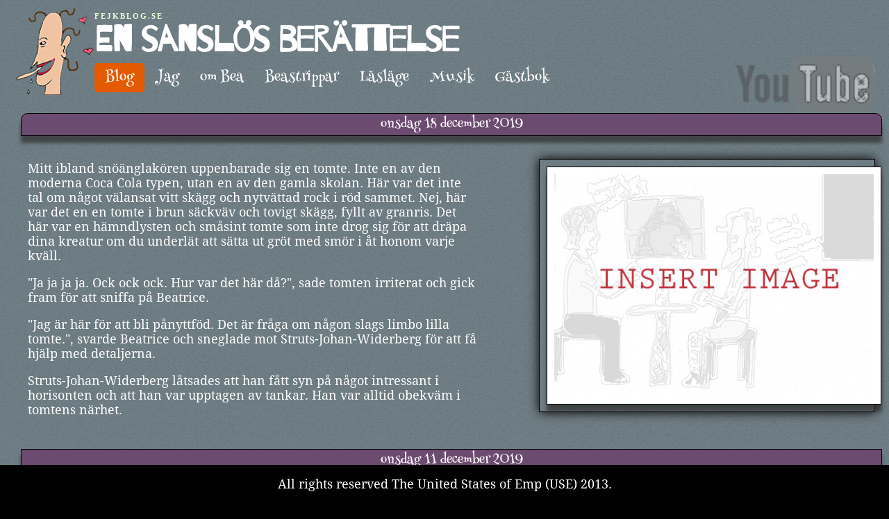

--- FILE ---
content_type: text/html; charset=UTF-8
request_url: http://fejkblog.se/index.php?page=16
body_size: 10190
content:
<!DOCTYPE html>
<html xmlns="http://www.w3.org/1999/xhtml">
<head>
<script src="//ajax.googleapis.com/ajax/libs/jquery/1.9.1/jquery.min.js"></script>
<script>
$(document).ready(function() {
	$('#navigering a').click(function() {
		$('#container-inner').hide().fadeIn();
		$("html, body").animate({ scrollTop: 0 }, "slow");
	});
});

$(document).ready(function() {
	$('body').hide().fadeIn('slow');
});

document.addEventListener("DOMContentLoaded", function() {
  var hamburger = document.getElementById('hamburger');
  var menu = document.querySelector('#meny ul');
  if (hamburger && menu) {
    hamburger.addEventListener('click', function() {
      menu.classList.toggle('show');
    });
  }
});
</script>

<meta http-equiv="Content-Type" content="text/html; charset=UTF-8" />
<meta name="viewport" content="width=device-width, initial-scale=1">
<title>fejkblog.se En sanslös berättelse</title>

<link rel="stylesheet" href="gemensam.css" type="text/css"/>
</head>
<body id="blog">
   <div id="container">
<div id="rubrik">
<img src="images/beahuvud.png" alt="Bea" style="float:left"/>
        <span class="litenrubrik">fejkblog.se</span><br/>
        <span class="storrubrik">En sanslös berättelse</span>
<a href="https://www.youtube.com/channel/UC1X56I8YBgdliHlrYl23GQw?app=desktop" target="_blank"><div id="youtube"></div></a>
    </div>
    <div id="meny">
      <button id="hamburger" aria-label="Visa meny">&#9776;</button>
      <ul>
        <li id="nav-blog"><a href="index.php">Blog</a></li>
        <li id="nav-jag"><a href="jag.php">Jag</a></li>
        <li id="nav-bea"><a href="ombea.php">om Bea</a></li>
        <li id="nav-strip"><a href="strippar.php">Beastrippar</a></li>
        <li id="nav-las_lage"><a href="las_lage.php">Läsläge</a></li>
        <li id="nav-musik"><a href="musik/index.php" target="_blank">Musik</a></li>
        <li id="nav-gb"><a href="gb.php">Gästbok</a></li>
      </ul>
    </div>	<div id="container-inner">
   <div class="blog-entry">
      <p class="datum datum_top">onsdag 18 december 2019</p>
      <div class="bildruta_container"><img src="images/def.png" class="bildruta" alt="bild"/></div>
      <div class="blogtext">
         <p>Mitt ibland sn&ouml;&auml;nglak&ouml;ren uppenbarade sig en tomte. Inte en av den moderna Coca Cola typen, utan en av den gamla skolan. H&auml;r var det inte tal om n&aring;got v&auml;lansat vitt sk&auml;gg och nytv&auml;ttad rock i r&ouml;d sammet. Nej, h&auml;r var det en en tomte i brun s&auml;ckv&auml;v och tovigt sk&auml;gg, fyllt av granris. Det h&auml;r var en h&auml;mndlysten och sm&aring;sint tomte som inte drog sig f&ouml;r att dr&auml;pa dina kreatur om du underl&auml;t att s&auml;tta ut gr&ouml;t med sm&ouml;r i &aring;t honom varje kv&auml;ll.</p>

<p>&quot;Ja ja ja ja. Ock ock ock. Hur var det h&auml;r d&aring;?&quot;, sade tomten irriterat och gick fram f&ouml;r att sniffa p&aring; Beatrice.</p>

<p>&quot;Jag &auml;r h&auml;r f&ouml;r att bli p&aring;nyttf&ouml;d. Det &auml;r fr&aring;ga om n&aring;gon slags limbo lilla tomte.&quot;, svarde Beatrice och sneglade mot Struts-Johan-Widerberg f&ouml;r att f&aring; hj&auml;lp med detaljerna.</p>

<p>Struts-Johan-Widerberg l&aring;tsades att han f&aring;tt syn p&aring; n&aring;got intressant i horisonten och att han var upptagen av tankar. Han var alltid obekv&auml;m i tomtens n&auml;rhet.</p>
      </div>
      <div style="clear:both;"></div>
   </div>
	   <div class="blog-entry">
      <p class="datum ">onsdag 11 december 2019</p>
      <div class="bildruta_container"><img src="images/def.png" class="bildruta" alt="bild"/></div>
      <div class="blogtext">
         <p>P&aring; ovanv&aring;ningen f&ouml;ll sn&ouml;n tyst och l&aring;ngsamt. Det var som att varje flinga hade ett f&ouml;rutbest&auml;mt &ouml;de som den varsamt uppfyllde. Ingen sn&ouml;flinga tr&auml;ngde sig f&ouml;re, alla v&auml;ntade lugnt och stilla p&aring; sin tur att f&aring; singla p&aring; plats.</p>

<p>Beatrice tog n&aring;gra f&ouml;rsiktiga steg p&aring; den sn&ouml;kl&auml;dda marken. Sn&ouml;n knastrade behagligt under hennes f&ouml;tter. Hennes andedr&auml;kt bildade ett vitt moln vid varje utandning. Hon hade f&aring;tt p&aring; sig vinterkl&auml;der och rej&auml;la k&auml;ngor i b&auml;verskinn s&aring; hon k&auml;nde sig varm och sk&ouml;n.</p>

<p>&quot;Skulle det vara m&ouml;jligt att g&ouml;ra en sn&ouml;&auml;ngel?&quot;, t&auml;nkte hon f&ouml;r sig sj&auml;lv. Struts-Johan-Widerberg l&auml;ste hennes tankar och gestikulerade mot marken f&ouml;r att visa att h&auml;r var minsann sn&ouml;&auml;nglar ett v&auml;lkommet inslag. Beatrice lade sig ner och b&ouml;rjade vifta frenetiskt med armarna.</p>

<p>D&aring; h&ouml;rde hon pl&ouml;tsligt, f&ouml;rst svagt men sedan allt mer tydligt, en k&ouml;r som n&auml;rmade sig. Kunde det rentav vara en sn&ouml;&auml;ngelk&ouml;r? Ja, det var det best&auml;mt. Vilka otroliga st&auml;mmor! Beatrice h&ouml;ll m&ouml;dosamt tillbaka en t&aring;r. Struts-Johan-Widerberg fick aldrig se henne gr&aring;ta.</p>
      </div>
      <div style="clear:both;"></div>
   </div>
	   <div class="blog-entry">
      <p class="datum ">onsdag 04 december 2019</p>
      <div class="bildruta_container"><img src="images/def.png" class="bildruta" alt="bild"/></div>
      <div class="blogtext">
         <p>&quot;Okej okej. S&auml;tt dig ner s&aring; ska jag g&aring; igenom processen med dig.&quot;</p>

<p>Struts-Johan-Widerberg pekade med &ouml;ppen hand p&aring; en f&aring;rskinnspl&auml;d som l&aring;g utfl&auml;kt p&aring; golvet. Beatrice lade sig ner p&aring; mage med h&auml;nderna kn&auml;ppta under hakan.</p>

<p>&quot;Ber&auml;tta nu d&aring;. L&aring;t mig ta del av processen innan jag kreverar av ot&aring;lighet.&quot;</p>

<p>&quot;S&aring; h&auml;r &auml;r det. Om en liten stund ska du och jag tillsammans g&aring; upp till mannen p&aring; ovanv&aring;ningen. Han kommer att st&auml;lla dig ett antal kontrollfr&aring;gor f&ouml;r att utr&ouml;na din v&auml;rdighet inf&ouml;r p&aring;nyttf&ouml;delsen. Om du inte kan svaret s&aring; bara babbla p&aring;. Det &auml;r b&auml;ttre att du s&auml;ger n&aring;gonting &auml;n att du &auml;r tyst. Om du &auml;r tyst s&aring; blir han uttr&aring;kad och det vill du inte. D&aring; blir han st&ouml;kig och b&ouml;rjar rynka med &ouml;gonbrynen p&aring; ett v&auml;ldigt obehagligt s&auml;tt. Och f&ouml;rresten, innan jag gl&ouml;mmer det, det g&aring;r bra att muta mig nu om du vill skynda p&aring; processen.&quot;</p>
      </div>
      <div style="clear:both;"></div>
   </div>
	   <div class="blog-entry">
      <p class="datum ">onsdag 27 november 2019</p>
      <div class="bildruta_container"><img src="images/def.png" class="bildruta" alt="bild"/></div>
      <div class="blogtext">
         <p>Det tog ett tag f&ouml;r Beatrice att bearbeta informationen hon f&aring;tt av sin strutsguide men snart fann hon sig i situationen. Hon tog &auml;nnu en titt p&aring; vad hon tidigare trott var ballongdjur och nu s&aring;g hon ett och annat pubish&aring;r sticka fram. Det var uppenbarligen en pung.</p>

<p>Struts-Johan-Widerberg s&aring;g att hon betraktade Jesus pung igen och sa muntert: &quot;Det g&aring;r bra att kittla lite om du vill. Det har han ingenting emot. Men vad du &auml;n g&ouml;r, f&ouml;rs&ouml;k inte dingla i dem! D&aring; blir det ett j&auml;vla liv.&quot;</p>

<p>Bea hade ingen som helst lust att befatta sig med n&aring;gon av Jesus kroppsdelar s&aring; hon svarade: &quot;Skulle inte tro det, lille v&auml;n. Men hur g&aring;r det med processen nu d&aring;? Skulle jag f&ouml;das p&aring; nytt eller? Du g&aring;r inte och v&auml;ntar p&aring; en muta hoppas jag!&quot;</p>
      </div>
      <div style="clear:both;"></div>
   </div>
	   <div class="blog-entry">
      <p class="datum ">onsdag 20 november 2019</p>
      <div class="bildruta_container"><img src="images/def.png" class="bildruta" alt="bild"/></div>
      <div class="blogtext">
         <p>&quot;What?? Ballarna? Vad snackar du om?&quot;, Beatrice satte sig upp p&aring; huk och v&auml;nde sig mot strutsen som pl&ouml;tsligt stod bredvid henne.</p>

<p>Strutsen anlade en enfaldig min och svarade: &quot;Jag vet inte om jag uttryckte mig p&aring; ett taskigt s&auml;tt men ja, ballarna. Pungkulorna. Det &auml;r Jesus Kristus skrotum du ligger och stirrar p&aring;.&quot;</p>

<p>&quot;Men va fan! Vad &auml;r det f&ouml;r ett st&auml;lle? Jag vill h&ouml;ra en f&ouml;rklaring, och jag vill h&ouml;ra den nu!&quot;</p>

<p>&quot;Jas&aring;, du har inte fattat det heller? Du befinner dig i limbo, i v&auml;ntan p&aring; din p&aring;nyttf&ouml;delse. Det &auml;r lite strul i processen f&ouml;r n&auml;rvarande men jag ska strax guida dig igenom det hela. Till&aring;t mig f&aring; presentera mig sj&auml;lv. Mitt namn &auml;r Struts-Johan-Widerberg och jag &auml;r utsedd att vara din strutsguide p&aring; den h&auml;r lilla resan.&quot;</p>
      </div>
      <div style="clear:both;"></div>
   </div>
	   <div class="blog-entry">
      <p class="datum ">onsdag 13 november 2019</p>
      <div class="bildruta_container"><img src="images/def.png" class="bildruta" alt="bild"/></div>
      <div class="blogtext">
         <p>P&aring; andra sidan var allt lila. Beatrice l&aring;g p&aring; rygg och tittade upp mot himmeln. Det hon s&aring;g var n&aring;got som liknade ballongdjur som bl&aring;stes upp och &auml;ndrade form. Det underliga var att varje djur hade perfekt symmetri. Vem det &auml;n var som bl&aring;ste upp ballongerna s&aring; var det en perfektionist &auml;nda ut i fingerspetsarna. S&auml;llan hade hon sett det gyllene snittet till&auml;mpas p&aring; ett s&aring; smakfullt s&auml;tt.</p>

<p>&quot;Det h&auml;r m&aring;ste fler f&aring; se&quot;, t&auml;nkte Bea. Och s&aring; kom hon att t&auml;nka p&aring; strutsen, eller var det en stork? Vart hade den tagit v&auml;gen m&aring;ntro?</p>

<p>&quot;Umm urs&auml;kta. Herr Struts?&quot;, sade hon lite f&ouml;rsiktigt f&ouml;r att inte st&ouml;ra ballongformationerna.</p>

<p>&quot;Strutsen h&auml;r, chiefen. Det var fan ta mig p&aring; tiden att du tittade in. Gillar du ballarna?&quot;</p>
      </div>
      <div style="clear:both;"></div>
   </div>
	   <div class="blog-entry">
      <p class="datum ">onsdag 06 november 2019</p>
      <div class="bildruta_container"><img src="images/def.png" class="bildruta" alt="bild"/></div>
      <div class="blogtext">
         <p>Pl&ouml;tsligt befann sig Bea bredvid en struts. Strutsen hade begravt huvudet l&aring;ngt ner i sanden. Beatrice h&ouml;rde att den ropade n&aring;got s&aring; hon n&auml;rmade sig f&ouml;rsiktigt f&ouml;r att f&ouml;rs&ouml;ka h&ouml;ra.</p>

<p>&quot;Hmmgfdg. Neeer. F&ouml;delse!&quot;</p>

<p>Bea n&auml;rmade sig &auml;nnu mer och h&ouml;rde d&aring; pl&ouml;tsligt tydligt. Det var som att r&ouml;sten kom infr&aring;n henne sj&auml;lv.</p>

<p>&quot;Du m&aring;ste ner hit f&ouml;r att p&aring;b&ouml;rja operation p&aring;nyttf&ouml;delse! F&ouml;rlossning p&aring;g&aring;r! Jag ber&auml;ttar mer p&aring; andra sidan.&quot;</p>

<p>&quot;Vad tusan &auml;r det f&ouml;r vanvett?&quot;, t&auml;nkte Bea n&auml;r hon lydde strutsen och stoppade ner sitt huvud i h&aring;let. &quot;M&aring;tte det bara finnas mer &auml;n rawfood p&aring; andra sidan!&quot;</p>
      </div>
      <div style="clear:both;"></div>
   </div>
	   <div class="blog-entry">
      <p class="datum ">onsdag 30 oktober 2019</p>
      <div class="bildruta_container"><img src="images/def.png" class="bildruta" alt="bild"/></div>
      <div class="blogtext">
         <p>Beatrice resa i det undermedvetna gick vidare. Pepparkorn s&aring;g hon, de var &ouml;verallt. Pepparkorns&ouml;gon? Ja, s&aring; var det. Steglitser omringade henne och fl&auml;ktade behagligt med sina sm&aring; vingar. En av f&aring;glarna sv&auml;vade framf&ouml;r hennes ansikte. Detta var tydligen en ledare av n&aring;got slag.</p>

<p>&quot;Vad &ouml;nskas, o store ledare?&quot;, fr&aring;gade Beatrice v&ouml;rnadsfullt.</p>

<p>&quot;Kviddevipp. Ge mig dina pengar! En liten donation bara. Kvitter. Rakt ner i min ficka. Annars j&auml;vlar! Tjirp.&quot;, svarade ledarsteglitsen hotfullt och f&auml;ktade med sina lilla n&auml;bb i luften.</p>

<p>&quot;Jass&aring; minsann, du har inte l&auml;rt dig att skilja p&aring; mitt och ditt du? Kom och ta dem om du kan d&aring;.&quot;, svarade Bea och kn&auml;ppte till f&aring;geln p&aring; n&auml;bben s&aring; att den st&ouml;rtade rakt ner i en l&ouml;vh&ouml;g.</p>
      </div>
      <div style="clear:both;"></div>
   </div>
	   <div class="blog-entry">
      <p class="datum ">onsdag 23 oktober 2019</p>
      <div class="bildruta_container"><img src="images/def.png" class="bildruta" alt="bild"/></div>
      <div class="blogtext">
         <p>Bea, som helt hade missat #frogtoo, pussade grodan med ett h&ouml;gljutt smack. Till en b&ouml;rjan h&auml;nde ingenting. Beatrice s&aring;g sig omkring efter reaktioner fr&aring;n de lakanskl&auml;dda m&auml;nnen runt henne och m&ouml;ttes av kv&auml;vda fniss. Det var uppenbart att de f&ouml;rs&ouml;kte h&aring;lla ett visst m&aring;tt av allvar och h&ouml;gtidlighet.</p>

<p>S&aring; pl&ouml;tsligt b&ouml;rjade hon k&auml;nna en viss vibration. En liten oskylidg jordb&auml;vning, helt utan f&ouml;r&ouml;dande konsekvenser. V&auml;rlden omkring henne b&ouml;rjade l&aring;ngsamt suddas ut och efter en blinkning s&ouml;gs hon in i ett svart h&aring;l f&ouml;r att sedan skjutas ut p&aring; andra sidan i ett regnb&aring;gsf&auml;rgat hav. Hon guppade l&aring;ngsamt fram&aring;t driven av str&ouml;mmen. D&aring; och d&aring; kom nyfikna delfiner fram och nosade p&aring; henne. Delfinerna var inte helt definierade, de var mer former som uppstod och f&ouml;rsvann om vartannat. Beatrice k&auml;nde p&aring; sig att de var rosa. N&auml;r hon f&ouml;rs&ouml;kte sticka fram handen f&ouml;r att klappa en av delfinerna s&aring; k&auml;nde hon pl&ouml;tsligt Martin Timells h&aring;r. Det var str&auml;vt mellan fingrarna. Hon tittade mot handen f&ouml;r att se efter ifall h&aring;ret &aring;tf&ouml;ljdes av den sedvanliga hj&auml;ssan, men icke sa nicke. H&aring;ret sv&auml;vade fritt, en tup&eacute; i nollgravitation, och Bea visste att det h&auml;r var f&ouml;rutbest&auml;mt och precis som det skulle vara.</p>
      </div>
      <div style="clear:both;"></div>
   </div>
	   <div class="blog-entry">
      <p class="datum ">onsdag 16 oktober 2019</p>
      <div class="bildruta_container"><img src="images/def.png" class="bildruta" alt="bild"/></div>
      <div class="blogtext">
         <p>&quot;Vi har samlats h&auml;r idag f&ouml;r att ta del av v&aring;r helt nya initieringsritual. F&ouml;r att bli en fullv&auml;rdig medlem av Raymonds Bar och MC klubb m&aring;ste personen i fr&aring;ga m&ouml;ta sina demoner och vandra genom sk&auml;rselden med h&ouml;gburet huvud. Framf&ouml;r oss h&auml;nger en vanlig &auml;tlig groda som vi l&aring;tit doppa i ett bad av lysergsyradietylamid. Vi skulle nu vilja be dig, Beatrice, att kyssa grodan.&quot;</p>

<p>Besviken p&aring; att det inte vankades mat, men &auml;nd&aring; nyfiken, s&aring; n&auml;rmade sig Bea grodan med putande l&auml;ppar. &quot;Komsi komsi lilla v&auml;nnen. Mamsi ska bara ha en liten pussiluss.&quot;</p>

<p>Grodan f&ouml;rs&ouml;kte v&auml;nda bort sitt lilla huvud n&auml;r den s&aring;g Beatrice n&auml;rma sig. Att bli doppad i syra och upph&auml;ngd i sn&ouml;ren var vardagsmat, det fick man tyv&auml;rr r&auml;kna med som groda i dagens Sverige. Sexuella &ouml;vergrepp d&auml;remot, det accepterande han inte l&auml;ngre nu efter #frogtoo.</p>
      </div>
      <div style="clear:both;"></div>
   </div>
	   <div class="blog-entry">
      <p class="datum ">onsdag 09 oktober 2019</p>
      <div class="bildruta_container"><img src="images/def.png" class="bildruta" alt="bild"/></div>
      <div class="blogtext">
         <p>Efter Beas h&ouml;gtidliga uppl&auml;sning &ouml;vergick st&auml;mningen snabbt i &ouml;versvallande gl&auml;dje och n&aring;gon av knuttarna skrek &ouml;lfest f&ouml;r full hals. Detta var startskottet till ett tv&aring; dagar l&aring;ngt fylleslag. B&aring;de alkhol och amfetamin fl&ouml;dade p&aring; klubben s&aring; ingen beh&ouml;vde sitta okl&auml;dd.</p>

<p>N&auml;r festen b&ouml;rjat klinga av gick Beatrice och lade sig att sova i en lada. Den var full av f&aring;r och h&ouml; s&aring; det var inga problem att hitta en bekv&auml;m liten h&ouml;rna att slumra i.</p>

<p>Tjugo timmar senare v&auml;cktes hon av en grupp m&auml;n i vita lakan som l&aring;ngsamt vandrade runt henne och mumlade: &quot;Grodan, grodan, grodan...&quot;</p>

<p>M&auml;nnen som var n&auml;rmast lyfte upp Beatrice och lade henne &ouml;ver sina axlar. Sedan gick de l&aring;ngsamt ut ur ladan och runt till baksidan av klubbhuset. Med yrvakna &ouml;gon s&aring;g Bea n&aring;got som s&aring;g ut som en liten kyckling upph&auml;ngd i sn&ouml;ren. &quot;Vankas det m&aring;nne grillfest?&quot;, t&auml;nkte hon f&ouml;r sig sj&auml;lv och smackade bel&aring;tet med l&auml;pparna.</p>
      </div>
      <div style="clear:both;"></div>
   </div>
	   <div class="blog-entry">
      <p class="datum ">onsdag 02 oktober 2019</p>
      <div class="bildruta_container"><img src="images/def.png" class="bildruta" alt="bild"/></div>
      <div class="blogtext">
         <p>Beatrice var den som f&ouml;rst br&ouml;t den obekv&auml;ma tystnaden. Hon hade n&aring;got viktigt att s&auml;ga. H&ouml;gtidligt vecklade hon ut ett gammal pergamentpapper och l&auml;ste h&ouml;gt f&ouml;r den f&ouml;rbluffade f&ouml;rsamlingen:</p>

<p>&quot;K&auml;ra v&auml;nner. Det har kommit till min k&auml;nnedom att idag den 2 oktober &auml;r det exakt 36 &aring;r sedan en mycket fin och latjo m&auml;nniska vid namn Mia f&ouml;rdes till den h&auml;r jorden av en kosmisk stork. Jag har sj&auml;lv aldrig haft n&ouml;jet att tr&auml;ffa denna underbara person men jag har bara h&ouml;rt goda saker om henne. Hennes sk&ouml;nhet ska tydligen vara n&aring;got i h&auml;stv&auml;g och vi ska inte tala om vilket fantastiskt fl&ouml;de hon har i sin hj&auml;rna. Synapserna spelar harpa s&aring; vackert att &auml;nglarna gr&aring;ter av h&auml;nf&ouml;relse. Ja, s&aring; jag f&ouml;resl&aring;r att vi tillsammans i denna sal skall sjunga We shall overcome.&quot;</p>

<p>Och s&aring; st&auml;mde de gamla knuttarna &auml;nnu en g&aring;ng upp till en s&aring;ng. Denna g&aring;ng ekade det &ouml;ver nejderna och hos alla knuttar fanns bara en tanke medan de sj&ouml;ng: &quot;Vem fasen &auml;r Mia och vad har hon med den h&auml;r historien att g&ouml;ra?&quot;</p>
      </div>
      <div style="clear:both;"></div>
   </div>
	   <div class="blog-entry">
      <p class="datum ">onsdag 25 september 2019</p>
      <div class="bildruta_container"><img src="images/def.png" class="bildruta" alt="bild"/></div>
      <div class="blogtext">
         <p>N&auml;r s&aring;ngen klingat av infann sig genast en obekv&auml;m tystnad. Ingen verkade riktigt veta vad n&auml;sta steg var. Beatrice var den f&ouml;rsta nya medlemmen sedan -93 d&aring; Fet-Olle gick med i g&auml;nget och d&aring; hade ledaren hetat Lennart.</p>

<p>En lustig historia med den d&auml;r Lennart f&ouml;rresten. Han avled pl&ouml;tsligt 2003 i en tragisk k&ouml;nsrakningsolycka. Eftersom det var Lennarts adoptivson fr&aring;n Congo kinshasa, Lassie, som rakade hans k&ouml;n varje morgon var det m&aring;nga som beskyllde honom f&ouml;r olyckan. Lassie bedyrade dock sin oskuld och det hela rann sedermera ut i sanden.</p>

<p>Efter Lennarts d&ouml;d uppstod ett s&aring; kallat ledarvakum. Vem skulle ta hans plats? M&aring;nga trodde nog att det skulle bli Lassie, han var v&auml;ldigt makthungrig, men efter olyckan var det en hel del som b&ouml;rjade tveka. En av dem var Raymond, som &auml;ven sj&auml;lv b&ouml;rjat leka med tanken p&aring; att anta ledarrollen. Efter en dags grubblerier kallade han till sig alla medlemmarna, utom Lassie, och erbj&ouml;d sig att leda klubben. Beslutet klubbades snabbt igenom och Lassie meddelades via flaskpost.</p>
      </div>
      <div style="clear:both;"></div>
   </div>
	   <div class="blog-entry">
      <p class="datum ">onsdag 18 september 2019</p>
      <div class="bildruta_container"><img src="images/def.png" class="bildruta" alt="bild"/></div>
      <div class="blogtext">
         <p>Beatrice lyckades efter m&aring;nga om och men f&aring; Raymond att lugna ner sig igen. Det visade sig att just b&auml;verfitta var ett &ouml;ppet s&aring;r f&ouml;r honom. Han hade varit mobbad som barn och olika varianter av just b-ordet var dessv&auml;rre v&auml;ldigt vanligt f&ouml;rekommande. Bea lovade att hon h&auml;danefter skulle h&aring;lla sig till mer v&auml;rdeneutrala gl&aring;pord, s&aring; som fittnylle och/eller r&ouml;vskaft.</p>

<p>S&aring; kom de iv&auml;g igen till slut och efter en h&auml;ndelsel&ouml;s f&auml;rd rullade de in p&aring; innerg&aring;rden p&aring; Raymonds Bar och MC klubb. Raymond hade meddelat de andra i smyg f&ouml;r att &ouml;verraska Beatrice och nu stod alla medlemmarna uppst&auml;llda s&aring; att de bildade en all&eacute; l&auml;ngs infartsv&auml;gen. Tyst, lite blygt och staplande kunde deras r&ouml;ster h&ouml;ras i den officiella klubbs&aring;ngen:</p>

<p>&quot;Banditer och r&ouml;vare v&auml;lkomna &auml;ro. Vi skiter v&auml;l i vart din skuta den b&auml;ro. Utan tvekan och utanf&ouml;r lagen. Glider vi fram&aring;t som v&auml;ttar p&aring; dagen. F&ouml;lj g&auml;rna med, f&ouml;lj g&auml;rna med, men bara om du vill. Din duuuuuummaaaa siiiiiilll. Dam di dam. Hurra, hurra, hurra.&quot;</p>
      </div>
      <div style="clear:both;"></div>
   </div>
	   <div class="blog-entry">
      <p class="datum ">onsdag 11 september 2019</p>
      <div class="bildruta_container"><img src="images/def.png" class="bildruta" alt="bild"/></div>
      <div class="blogtext">
         <p>Raymond lyckades sv&auml;lja sin f&ouml;rtret och k&ouml;rde Bea mot klubben under tystnad. Beatrice k&auml;nde att st&auml;mningen var lite tryckt s&aring; hon f&ouml;rs&ouml;kte liva upp det hela med en rolig historia.</p>

<p>&quot;H&ouml;rrudu Raymond. Jag har en liten saftig g&aring;ta till dig. Vet du vad som &auml;r h&aring;rigt, brunt och luktar riktigt illa?&quot;</p>

<p>Raymond svarade inte utan bara stirrade tjurigt mot horisonten.</p>

<p>Bea lutade sitt ansikte intill Raymonds &ouml;ra och viskade l&aring;ngsamt: &quot;Din...pphhheehihi...b&auml;ver...hgghhahah...fitta...hahahahaha&quot;</p>

<p>&quot;Nej nu f&aring;r det fan r&auml;cka!&quot; Raymond tv&auml;rnitade med motorcykeln och sl&auml;ngde av sig hj&auml;lmen i v&auml;gkanten. &quot;Ska vi sl&aring;ss, s&aring; sl&aring;ss vi d&aring;!&quot;</p>

<p>&quot;Okej, f&ouml;rl&aring;t f&ouml;rl&aring;t. Jag trodde att jag hade &ouml;vertaget. Jag tar tillbaks allt igen. V&auml;nner? Ska vi tumma p&aring; det?&quot;</p>
      </div>
      <div style="clear:both;"></div>
   </div>
	   <div class="blog-entry">
      <p class="datum ">onsdag 04 september 2019</p>
      <div class="bildruta_container"><img src="images/def.png" class="bildruta" alt="bild"/></div>
      <div class="blogtext">
         <p>Raymond tv&auml;rnitade med sin hoj och sv&auml;ngde runt n&auml;r han fick syn p&aring; Beatrice. Han k&ouml;rde fram till henne och lyfte p&aring; visiret.</p>

<p>&quot;Hall&aring; din gamla hora!&quot;, skrek Raymond och skrattade hj&auml;rtligt. &quot;Det var fan p&aring; tiden.&quot;</p>

<p>Bea f&ouml;rstod att det r&aring;dde en lite mustig jargong i s&aring;nah&auml;ringa g&auml;ng s&aring; hon tog absolut inte illa upp. H&auml;r g&auml;llde det bara att ge igen med samma mynt.</p>

<p>&quot;N&auml;men tjena din lilla b&auml;verkuk! Har du runkat hela dan eller, du ser j&auml;vligt blek ut.&quot;</p>

<p>&quot;Hahaha. Bra d&auml;r Bea. Det &auml;r v&auml;l okej att jag kallar dig Bea?&quot;</p>

<p>&quot;Visst &auml;r de det. Och du d&aring;, vill du bli kallad b&auml;verkuk eller b&auml;verfitta?&quot;</p>

<p>&quot;&Auml;h, l&auml;gg av va. Jag trodde vi hade en etablerad gr&auml;ns h&auml;r. Nu tyckte jag att du gick lite &ouml;ver den. Vetefan om jag inte rentav k&auml;nner mig lite kr&auml;nkt. Jo det g&ouml;r jag fan ta mig. En urs&auml;kt hade inte suttit fel, om man s&auml;ger s&aring;.&quot;</p>

<p>&quot;&Auml;sch, jag bara latjar med dig. Lite f&aring;r du t&aring;la f&ouml;r fan.&quot;</p>

<p>Samtidigt som Bea sade det hoppade hon upp p&aring; motorcykeln bakom Raymond och skrek: &quot;Mot Sherwoodskogen din j&auml;vla b&auml;verfitta!!!&quot;</p>
      </div>
      <div style="clear:both;"></div>
   </div>
	   <div class="blog-entry">
      <p class="datum ">onsdag 21 augusti 2019</p>
      <div class="bildruta_container"><img src="images/def.png" class="bildruta" alt="bild"/></div>
      <div class="blogtext">
         <p>Efter att Beatrice rullat n&aring;gra varv d&auml;r i v&auml;gkanten s&aring; borstade hon av sig lite grus och b&ouml;rjade m&aring;lmedvetet vandra mot Raymonds bar och MC klubb. Hon t&auml;nkte att det inte kunde vara allt f&ouml;r l&aring;ngt kvar nu. Antagligen hade det h&auml;r varit ett utm&auml;rkt tillf&auml;lle att ta upp mobiltelefonen och ringa p&aring; hj&auml;lp men Beatrice &auml;gde ingen mobil. Hon litade inte p&aring; n&aring;got hon inte kunde se. Att skicka osynliga signaler genom luften var ren strunt i hennes tycke. Om hon hade t&auml;nkt efter lite till s&aring; hade hon sannolikt b&ouml;rjat misstro ljud i allm&auml;nhet ocks&aring;. &Auml;ven det var ju en osynlig signal som n&aring;dde &ouml;rats h&ouml;rselg&aring;ng och via trumhinnan omvandlades till magiska signaler i hj&auml;rnan. Lyckligtvis t&auml;nkte hon aldrig s&aring; l&aring;ngt.</p>

<p>Tre timmar passerade. Beatrice hade saktat in farten och lunkade nu v&auml;gen fram i makligt tempo. Emellan&aring;t, n&auml;r hon skymtade en s&auml;rskilt lockande lastbil, str&auml;ckte hon upp en loj tumme och vinkade nochalant. En och annan tutning hade hon f&aring;tt men &auml;nnu ingen som stannat. Solen var nu p&aring; v&auml;g ner s&aring; hon b&ouml;rjade snegla efter tiggarl&auml;ger eller gryt d&auml;r hon kunde tillbringa natten.</p>

<p>D&aring; for pl&ouml;tsligt Raymond f&ouml;rbi.</p>
      </div>
      <div style="clear:both;"></div>
   </div>
	   <div class="blog-entry">
      <p class="datum ">onsdag 14 augusti 2019</p>
      <div class="bildruta_container"><img src="images/def.png" class="bildruta" alt="bild"/></div>
      <div class="blogtext">
         <p>N&auml;r chauff&ouml;ren &aring;terfunnit fattningen slogs han av att han &auml;nnu inte fr&aring;gat Bea vart hon var p&aring; v&auml;g. Han hade k&ouml;rt fyra timmar i str&auml;ck och l&aring;g bra till i sitt eget schema.</p>

<p>&quot;Ehm, har du sovit gott?&quot;. Utan att v&auml;nta p&aring; svar lade han till. &quot;Jo jag t&auml;nkte, du har inte sagt var du ska. Vi &auml;r just nu i h&ouml;jd med stugbyn d&auml;r jag brukade tillbringa somrarna n&auml;r jag var liten. Du skulle sett vad vi hade skoj. Jag har tv&aring; br&ouml;der f&ouml;rst&aring;r du. Ibland var det lite br&aring;kigt men det &auml;r ju som det ska.&quot;</p>

<p>&quot;Jajajajaja, jag h&ouml;r. Jag ska av h&auml;r. Jag &auml;r framme!&quot;, svarade Bea med en s&ouml;mndrucken och irriterad st&auml;mma.</p>

<p>Leif tittade f&ouml;rv&aring;nat p&aring; Beatrice. De var mitt p&aring; motorv&auml;gen med tre kilometer till n&auml;rmsta avfart. &quot;&Auml;r du verkligen s&auml;ker p&aring; det? Jag kan inte stanna lastbilen h&auml;r f&ouml;rst&aring;r du. D&aring; ryker k&ouml;rkortet fortare &auml;n du hinner s&auml;ga kartoffelstrudelpudel. Ja, jag skojar f&ouml;rst&aring;s. Det &auml;r ju inte ens ett riktigt ord.&quot;</p>

<p>&quot;Men f&ouml;r helvete! Sakta ner bara, s&aring; rullar jag ut.&quot;</p>
      </div>
      <div style="clear:both;"></div>
   </div>
	   <div class="blog-entry">
      <p class="datum ">onsdag 07 augusti 2019</p>
      <div class="bildruta_container"><img src="images/def.png" class="bildruta" alt="bild"/></div>
      <div class="blogtext">
         <p>&quot;Satan satan satan!&quot;, Bea fick pl&ouml;tsligt br&aring;ttom. Hon hade gl&ouml;mt en bulle i ugnen p&aring; v&aring;ning fem.</p>

<p>&quot;Var ligger v&aring;ning fem?&quot;, fr&aring;gade hon en f&ouml;rbipasserande kr&aring;ka som var p&aring; v&auml;g till v&aring;ning &aring;tta.</p>

<p>&quot;Krax, ingen j&auml;vel vet var v&aring;ningarna ligger h&auml;r. Jag &auml;r p&aring; v&auml;g till v&aring;ning &aring;tta och har varit det i tre m&aring;nader. Krax. Kan du ringa mig n&auml;r du &auml;r p&aring; v&aring;ning fem? Mitt nummer &auml;r krax, krax och krax.&quot;</p>

<p>&quot;Ja sj&auml;lvklart kan jag det.&quot;, svarade Bea och skrev numret i stj&auml;rnorna. Sedan gick hon in i hissen och tryckte p&aring; den enda knappen hon s&aring;g d&auml;r. Den var helt om&auml;rkt.</p>

<p>Hissen b&ouml;rjade kr&aring;nga och sv&auml;nga av och an. Det gick inte att avg&ouml;ra om den r&ouml;rde sig eller inte. Efter ett tag h&ouml;rdes en r&ouml;st fr&aring;n en h&ouml;gtalare. &quot;Har ni problem med hissen?&quot;</p>

<p>&quot;Ja, jag har problem! Jag ska till v&aring;ning fem men det finns inga siffror h&auml;r. Hj&auml;lp!&quot;</p>

<p>Just som Bea skrek p&aring; hj&auml;lp s&aring; vaknade hon och stirrade rakt in i &ouml;gonen p&aring; lastbilschauff&ouml;ren Leif som med n&ouml;d och n&auml;ppe lyckades h&aring;lla fordonet p&aring; v&auml;gen.</p>
      </div>
      <div style="clear:both;"></div>
   </div>
	   <div class="blog-entry">
      <p class="datum ">onsdag 31 juli 2019</p>
      <div class="bildruta_container"><img src="images/def.png" class="bildruta" alt="bild"/></div>
      <div class="blogtext">
         <p>&quot;F&aring;r jag spekulera fritt? F&aring;r jag det?&quot;</p>

<p>En v&auml;ldigt bekant r&ouml;st h&ouml;rdes pl&ouml;tsligt bakom Beas v&auml;nstra &ouml;ra. Hon v&auml;nde sig om och fann sig &ouml;ga mot &ouml;ga med sin gamla filosofil&auml;rare.</p>

<p>&quot;Ehrm, ja du f&aring;r spekulera. Varf&ouml;r skulle jag mots&auml;tta mig det?&quot;, svarade Beatrice.</p>

<p>&quot;Kan det m&ouml;jligtvis vara p&aring; det viset att man aldrig riktigt saknar b&aring;set f&ouml;rr&auml;n kon &auml;r t&ouml;md? Ja p&aring; mj&ouml;lk d&aring;, naturligtvis. Det &auml;r en k&auml;nsla jag har, som jag inte riktigt kan n&aring;.&quot;</p>

<p>&quot;Din iaktagelse &auml;r skarp. Om &auml;n n&aring;got naiv. L&aring;t mig v&auml;nda p&aring; steken och f&ouml;resl&aring; ett alternativ. Kan det m&ouml;jligtvis vara p&aring; det viset att som man b&auml;ddar s&aring; ligger man i? Ja s&auml;ngen d&aring;, naturligtvis. Kalla det en k&auml;nsla om du vill men jag kan bara inte n&aring; den riktigt.&quot;</p>

<p>Beatrice log stort och v&auml;nligt mot sin gamla l&auml;rare och t&auml;nkte att j&auml;garen har blivit bytet. Handskarna var av, t&auml;rningen var kastad och fan var uppe p&aring; torra land och spatserade omkring som ingenting.</p>
      </div>
      <div style="clear:both;"></div>
   </div>
	</div>
<div id="navigering">
<hr/><a href="/index.php?page=1">1</a><a href="/index.php?page=2">2</a><a href="/index.php?page=3">3</a><a href="/index.php?page=4">4</a><a href="/index.php?page=5">5</a><a href="/index.php?page=6">6</a><a href="/index.php?page=7">7</a><a href="/index.php?page=8">8</a><a href="/index.php?page=9">9</a><a href="/index.php?page=10">10</a><a href="/index.php?page=11">11</a><a href="/index.php?page=12">12</a><a href="/index.php?page=13">13</a><a href="/index.php?page=14">14</a><a href="/index.php?page=15">15</a><b>16</b><a href="/index.php?page=17">17</a><a href="/index.php?page=18">18</a><a href="/index.php?page=19">19</a><a href="/index.php?page=20">20</a><a href="/index.php?page=21">21</a><a href="/index.php?page=22">22</a><a href="/index.php?page=23">23</a><a href="/index.php?page=24">24</a><a href="/index.php?page=25">25</a></div>
</div>
<div id="fot">
  		<p>All rights reserved The United States of Emp (USE) 2013.</p>
</div>

</body>
</html>


--- FILE ---
content_type: text/css
request_url: http://fejkblog.se/gemensam.css
body_size: 2813
content:
/* Desktop styles */
#container {
    width: 100%;
    max-width: 1360px;
    margin: 0 auto;
    padding: 0 20px;
    box-sizing: border-box;
    padding-bottom:75px;
    -webkit-box-shadow: 0px 0px 15px rgba(50, 50, 50, 0.75);
    -moz-box-shadow:    0px 0px 15px rgba(50, 50, 50, 0.75);
    box-shadow:         0px 0px 15px rgba(50, 50, 50, 0.75);
}
#container-inner div img{
  	background-color: #ffffff;
  	padding: 10px;
  	margin: 10px;
  	border: 1px solid #000;
	-webkit-box-shadow: 0px 10px 5px rgba(50, 50, 50, 0.75);
	-moz-box-shadow:    0px 10px 5px rgba(50, 50, 50, 0.75);
	box-shadow:         0px 10px 5px rgba(50, 50, 50, 0.75);
}
#container-inner {
	margin-top:30px; 
}
#container-inner p {
	margin-left:10px;
 }

.datum {
	text-align:center;
	font-family: datum-font, times, Times New Roman, times-roman, georgia, serif;
	background-color:#6c4b70;
	color:#FFF;
	border: 1px solid #000;
	-webkit-box-shadow: 0px 10px 5px rgba(50, 50, 50, 0.75);
	-moz-box-shadow:    0px 10px 5px rgba(50, 50, 50, 0.75);
	box-shadow:         0px 10px 5px rgba(50, 50, 50, 0.75);
	margin-right:15px;
	width: 100%;
    display: block;
    box-sizing: border-box;
}
.datum_top {
	border-top-left-radius: 10px;
	border-top-right-radius: 10px;
}

#rubrik {
	padding: 10px 0;
}

.blogtext {
    float: left;
    width: 54%;
    min-width: 180px;
    text-shadow: -1px -1px #6a797f;
    padding-bottom: 10px;
    padding-left: 10px;
    box-sizing: border-box;
    margin: 0;
}
.bildruta_container {
    float: right;
    width: 39%;
    min-width: 120px;
    margin: 15px 0 0 0;
    border: solid 1px #000;
    box-shadow: 0px 0px 15px #000;
    box-sizing: border-box;
    padding: 0;
}
  .bildruta_container img {
    max-width: 100%;
    height: auto;
    display: block;
    margin: 0;
    padding: 0;
    box-sizing: border-box;
  }
/* clearfix for blog-entry */
.blog-entry::after {
    content: "";
    display: table;
    clear: both;
}

.bildruta {
  background-color: #ffffff;
  padding: 10px;
}

.enstrip h2 {
	font-family: datum-font, times, Times New Roman, times-roman, georgia, serif;
	background-color:#6c4b70;
	color:#FFF;
	border: 1px solid #000;
	-webkit-box-shadow: 0px 10px 5px rgba(50, 50, 50, 0.75);
	-moz-box-shadow:    0px 10px 5px rgba(50, 50, 50, 0.75);
	box-shadow:         0px 10px 5px rgba(50, 50, 50, 0.75);
	padding-left:15px;
	font-size:25px;
}
.enstrip img {
    background-color: #ffffff;
  	padding: 10px;
  	margin: 10px;
  	border: 1px solid #000;
	-webkit-box-shadow: 10px 10px 5px rgba(50, 50, 50, 0.75);
	-moz-box-shadow:    10px 10px 5px rgba(50, 50, 50, 0.75);
	box-shadow:         10px 10px 5px rgba(50, 50, 50, 0.75);
 }

@media (max-width: 600px) {
  .blogtext,
  .bildruta_container {
    float: none !important;
    width: 100% !important;
    margin: 0 !important;
    padding: 0 !important;
    display: block;
  }
  .blog-entry {
    display: flex;
    flex-direction: column;
  }
  .bildruta_container {
    order: 1;
    margin: 0 0 10px 0;
  }
  .blogtext {
    order: 2;
    padding-left: 0;
  }
  .bildruta_container img {
    max-width: 100%;
    height: auto;
    display: block;
    margin: 0 auto;
  }
}

@font-face
{
font-family: rubrik-font;
src: url('fonts/Barrio-Regular.otf');
} 
@font-face
{
font-family: text-font;
src: url('fonts/DroidSerif.ttf');
} 
@font-face
{
font-family: datum-font;
src: url('fonts/HennyPenny-Regular.otf');
} 

html, body {
	background: #000 url('tweed.png') repeat center; 
	margin: 0;
	padding: 0;
	color:#FFF;
	font-size:18px;
	font-family: text-font, Gill Sans, Verdana;
	overflow-y:scroll;
  height: 100%;
}

canvas {
  display: block;
  position: fixed;
  top: 0;
  left: 0;
}

#youtube {
	display: block; 
	background: url('images/You_Tube_logo_sprite.png') 0 0; 
	float:right; 
	width:200px; 
	height: 80px;
	opacity:0.5;
}
#youtube:hover {
	background: url('images/You_Tube_logo_sprite.png') 200px 0;
	opacity:1;
	cursor:pointer;
}

.litenrubrik{
	font-family: Gill Sans, Verdana;
	font-size: 11px;
	line-height: 14px;
	text-transform: uppercase;
	letter-spacing: 2px;
	font-weight: bold;
	color:#e5ffd5;
}
.storrubrik{
   	font-family: rubrik-font, times, Times New Roman, times-roman, georgia, serif;
	color: #FFF;
	margin: 0;
	padding: 0px 0px 6px 0px;
	font-size: 51px;
	line-height: 50px;
	letter-spacing: -2px;
	font-weight: bold;
}
#fot {
	position:fixed; 
	bottom: 0px; 
	height:50px; 
	background-color:#000; 
	color:white; 
	text-align:center; 
	width:100%;
}
#fot p {
	 line-height:20px;
}

/* MENY *************************** */
#meny {
}
#meny ul {
list-style-type:none;
margin:0;
padding:0;
overflow:hidden;
} 
#meny li
{
float:left;
}
#meny a, #nyttinlagg a {
	-moz-border-radius:5px; -khtml-border-radius:5px; -webkit-border-radius:5px; border-radius:5px;
	text-decoration:none; 
	color:#FFF;
	display:block;
	padding:3px 15px;
	font-size:20px;
	text-align:center;
	font-family: datum-font, times, Times New Roman, times-roman, georgia, serif;
}
#meny a:hover, #nyttinlagg a:hover {background-color:#000;}
#meny a:active {color:#555; background-color:#000;}

/* Hamburger button styles */
#hamburger {
  display: none;
  background: none;
  border: none;
  font-size: 2em;
  color: #FFF;
  cursor: pointer;
  margin: 10px 0 10px 10px;
  z-index: 100;
}

/* Responsive menu */
@media (max-width: 600px) {
  #meny ul {
    display: none;
    flex-direction: column;
    background: #222;
    position: absolute;
    top: 60px;
    left: 0;
    width: 100%;
    box-shadow: 0 2px 8px #000;
    padding: 0;
    margin: 0;
    z-index: 99;
  }
  #meny ul.show {
    display: flex;
  }
  #hamburger {
    display: block;
  }
  #meny {
    position: relative;
  }
  #meny li {
    float: none;
    width: 100%;
  }
  #meny a {
    font-size: 1.3em;
    padding: 12px 0;
    border-bottom: 1px solid #444;
  }
}

/* ID på Body är satt till något av alternativen nedan. När CSS hittar det så blir länken formatterad */
#blog #nav-blog a,
#jag #nav-jag a,
#bea #nav-bea a,
#strip #nav-strip a,
#las_lage #nav-las_lage a,
#gb #nav-gb a{
	background:#e35a00;
}
#blog #nav-blog a:hover,
#jag #nav-jag a:hover,
#bea #nav-bea a:hover,
#strip #nav-strip a:hover,
#gb #nav-gb a:hover{
	background:#000;
}
#meny a {
	transition: all 0.2s ease-out;
    -webkit-transition: all 0.2s ease-out;
}

/*BLOG-sidan ************* */

#navigering {
	text-align:center; 
}
#navigering a, #navigering b {
	color: white;
	text-decoration:none;
    background-color: #333;
    border: 1px solid #B3B3B3;
    border-radius: 0.3em;
    box-shadow: 0 1px 3px 0 #333;
    color: #717171;
    display: inline-block;
    font-size: 1.1em;
    line-height: 2em;
    width:2em;
    margin-right:0.2em;
	transition: all 0.2s ease-out;
    -webkit-transition: all 0.2s ease-out;
}
#navigering a:hover {
	background-color:white;
	color:black;
}
#navigering b {
	background:#e35a00;
    color:#FFF;
}
#navigering hr {
	margin-bottom:30px;
	border: 0; 
	height: 1px; 
	background-image: -webkit-linear-gradient(left, rgba(0,0,0,0), rgba(0,0,0,0.75), rgba(0,0,0,0)); 
	background-image: -moz-linear-gradient(left, rgba(0,0,0,0), rgba(0,0,0,0.75), rgba(0,0,0,0)); 
	background-image: -ms-linear-gradient(left, rgba(0,0,0,0), rgba(0,0,0,0.75), rgba(0,0,0,0)); 
	background-image: -o-linear-gradient(left, rgba(0,0,0,0), rgba(0,0,0,0.75), rgba(0,0,0,0));
}

/* ******************** GÄSTBOK */

.inlagg {
    border-bottom: 1px solid #555;
    box-shadow: 0 2px 1px -1px rgba(255, 255, 255, 0.3);
	padding: 0 15px;
	margin-bottom:25px;
	margin-right:10px;

}
.inlagg_var {

}
.inlagg b {
    text-transform: uppercase;
}

#nyttinlagg {
	float:left;
	padding-bottom:10px;
}
#nyttinlagg a {
	border:1px solid #000;
	-webkit-box-shadow: 1px 1px 3px rgba(50, 50, 50, 0.75);
	-moz-box-shadow:    1px 1px 3px rgba(50, 50, 50, 0.75);
	box-shadow:         1px 1px 3px rgba(50, 50, 50, 0.75);
}
.input-rad {
    clear:both;
}
.input-rad label {
    float: left;
    margin-right: 10px;
    text-align: right;
    width: 100px;
}
.input-rad em {
    clear: left;
    display: block;
    font-size: 10px;
    font-weight: normal;
}
#gbform input, textarea{
    background: none repeat scroll 0 0 rgba(0, 0, 0, 0);
    border: medium none;
    color: #FFF;
    font-size: 12pt;
    width: 100%;
    font-family: inherit;
}
textarea {overflow: hidden; }

.input_text-bg {
    border: 1px solid #B3B3B3;
    border-radius: 0.3em;
    box-shadow: 0 1px 3px 0 #333;
    float: left;
    height: 25px;
    margin-bottom: 20px;
    padding: 10px 15px 5px;
    width: 402px;
}
.input_textarea-bg{
    border: 1px solid #B3B3B3;
    border-radius: 0.3em;
    box-shadow: 0 1px 3px 0 #333;
    float: left;
    margin-bottom: 20px;
    padding: 10px 15px 5px;
	height: 85px;
    width: 402px;
}
#gbform #skicka_knapp {
    background-image: linear-gradient(#26A1EF, #259CE8);
    background-repeat: repeat;
    border: 3px solid #1C72A8;
    border-radius: 2px;
    color: #FFFFFF;
    cursor: pointer;
    font-size: 14px;
	font-weight:bold;
	font-family: datum-font,times,Times New Roman,times-roman,georgia,serif;
    height: 40px;
    text-align: center;
    width: 110px;
	float: left;
	clear: both;
	margin-left: 435px;
}
#gbform #skicka_knapp:active {
	text-indent:1px;
}
#gbform #skicka_knapp:hover {
	background-image: linear-gradient(#29acff, #29acff);
    background-repeat: repeat;
}
.error{
	background-color: #FFFFFF;
    border: 1px solid #000000;
    border-radius: 2px;
    box-shadow: 1px 1px 3px #000000;
    color: #FF0000;
    display: none;
    padding: 2px;
    position: relative;
    top: 5px;
}
.errorBox {
	display: none;
	width:190px;
}
.errorBoxPil {
	background: url('pilupp2.png') no-repeat center top; 
	height:15px
}
.errorBoxLiten {
	border: 1px solid black; 
	padding: 5px 10px; 
	-moz-border-radius: 5px; 
	border-radius: 5px; 
	box-shadow: 5px 5px 5px #000; 
	color: red; 
	background-color: white;
	text-align: center;
}
.spamError {
	text-shadow: -1px -1px red;
	text-align:center;
	font-size: 28px;
	font-weight:bold;
	font-family: datum-font,times,Times New Roman,times-roman,georgia,serif;
    margin-bottom: 25px;
    margin-right: 10px;
    padding: 0 15px;
}

.bookmark {
  vertical-align:middle;
}

.bookmark:hover {
  cursor: pointer;
}

.bookmark::before {  
  transform: scaleX(0);
  transform-origin: bottom right;
}

.bookmark:hover::before {
  transform: scaleX(1);
  transform-origin: bottom left;
}

.bookmark::before {
  content: " ";
  display: block;
  position: absolute;
  top: 0; right: 0; bottom: 0; left: 0;
  inset: 0 0 0 0;
  background: hsl(50 100% 40%);
  z-index: -1;
  transition: transform .3s ease;
}

.bookmark {
  position: relative;
  font-size: 2rem;
}